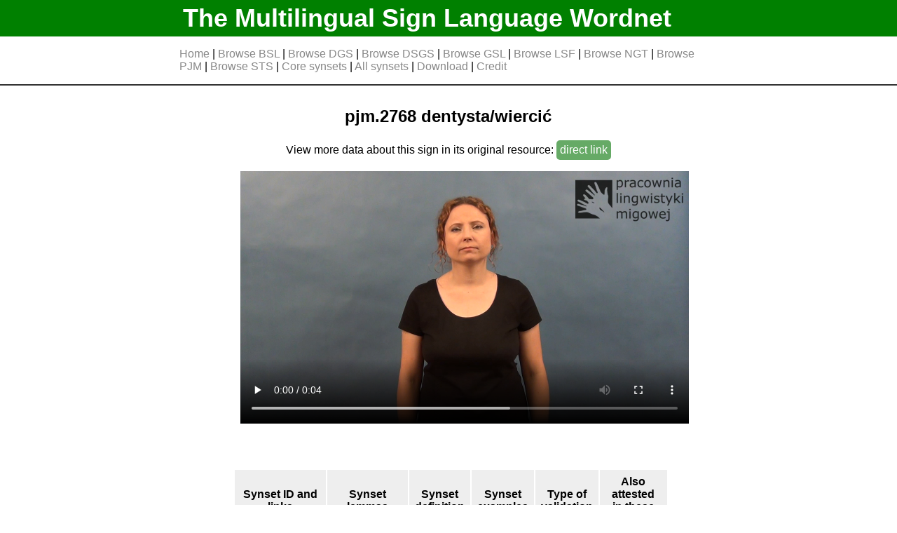

--- FILE ---
content_type: text/html
request_url: https://www.sign-lang.uni-hamburg.de/easier/sign-wordnet/sign/pjm.2768.html
body_size: 1174
content:
<!DOCTYPE html>
<html lang="en">
<head>
<meta http-equiv="Cache-Control" content="no-cache, no-store, must-revalidate" >
<meta http-equiv="Pragma" content="no-cache" >
<meta http-equiv="Expires" content="0" >
<meta charset="utf-8">
<link rel= "stylesheet" type= "text/css" href="../static/styles/style.css">
<title>pjm.2768</title>












</head>
<body>
	<div id="header">
		<div id="header_bg">
			<h1 class="limit_width"><a href="../index.html">The Multilingual Sign Language Wordnet</a></h1>
		</div>
		<div id="navbar" class="limit_width">












		<p>
		
			<a href="../index.html" >Home</a> | 
			<a href="../index_bsl.html" >Browse BSL</a> | 
			<a href="../index_dgs.html" >Browse DGS</a> | 
			<a href="../index_dsgs.html" >Browse DSGS</a> | 
			<a href="../index_gsl.html" >Browse GSL</a> | 
			<a href="../index_lsf.html" >Browse LSF</a> | 
			<a href="../index_ngt.html" >Browse NGT</a> | 
			<a href="../index_pjm.html" >Browse PJM</a> | 
			<a href="../index_sts.html" >Browse STS</a> | 
			<a href="../index_core_synsets.html" >Core synsets</a> | 
			<a href="../index_synsets.html" >All synsets</a> | 
			<a href="../download.html" >Download</a> | 
			<a href="../credit.html" >Credit</a>
		</p>
		</div>
	</div>

<div id="body" class="limit_width">





<div class="signs_wrapper_main">

	<div class="sign_box">

		<h2 style="text-align:center;">
		pjm.2768
		dentysta/wiercić
		</h2>

		
			<p>View more data about this sign in its original resource:
			
				<a href="https://www.slownikpjm.uw.edu.pl/gloss/view/2768" target="_blank" class="external_link">direct&nbsp;link</a>
			
			</p>
		

		
			<video height="360" controls>
			<source src="https://www.slownikpjm.uw.edu.pl//media/video/2768/2768_dentysta.mp4" type="video/mp4"></video>
		
	</div>
</div>

<div class="synsets_wrapper_second">

	<table class="synsets_table">
	<tr><th>Synset ID and links</th><th>Synset lemmas</th><th>Synset definition</th><th>Synset examples</th><th>Type of validation</th><th>Also attested<br> in these languages</th></tr>
	
		
		<tr>
			<td>
				omw.10004282-n<br>
				
					<a target="_blank" href="https://compling.upol.cz/ntumc/cgi-bin/wn-gridx.cgi?usrname=&amp;gridmode=grid&amp;synset=10004282-n">omw link</a><br>
				
				<a href="../synset/omw.10004282-n.html">internal link</a>
			</td>
			<td>
				<ul>
				
					<li>dentist</li>
				
					<li>tooth doctor</li>
				
					<li>dental practitioner</li>
				
				</ul>
			</td>
			<td> a person qualified to practice dentistry
			</td>
			<td>
				<ul>
				
				</ul>
			</td>
			<td>
				
					Manual validation
				
			</td>
			<td>
				
          DGS<br>
				
          DSGS<br>
				
          GSL<br>
				
          LSF<br>
				
          NGT<br>
				
          STS<br>
				
			</td>
		</tr>
	
	</table>

</div>





</div>
<div id="footer"><p>The Multilingual Sign Language Wordnet v0.6<br>
<a href="../contact.html">Contact</a> | <a href="../imprint.html">Imprint</a> |  <a href="../data_privacy.html">Data Privacy</a></p>
</div>
</body>
</html>